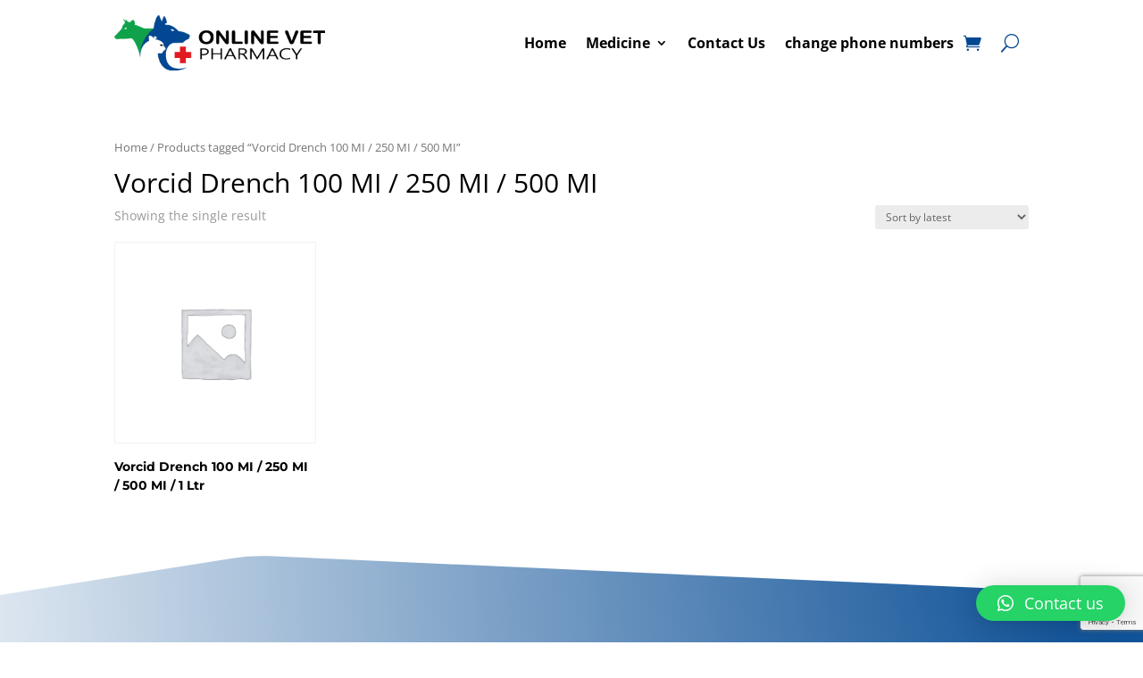

--- FILE ---
content_type: text/html; charset=utf-8
request_url: https://www.google.com/recaptcha/api2/anchor?ar=1&k=6Ldn_iwfAAAAAPl_gStA2c286mL-O4XsoogWj3A-&co=aHR0cHM6Ly9vbmxpbmV2ZXRwaGFybWFjeS5jb206NDQz&hl=en&v=PoyoqOPhxBO7pBk68S4YbpHZ&size=invisible&anchor-ms=20000&execute-ms=30000&cb=yitbqptefg3n
body_size: 48602
content:
<!DOCTYPE HTML><html dir="ltr" lang="en"><head><meta http-equiv="Content-Type" content="text/html; charset=UTF-8">
<meta http-equiv="X-UA-Compatible" content="IE=edge">
<title>reCAPTCHA</title>
<style type="text/css">
/* cyrillic-ext */
@font-face {
  font-family: 'Roboto';
  font-style: normal;
  font-weight: 400;
  font-stretch: 100%;
  src: url(//fonts.gstatic.com/s/roboto/v48/KFO7CnqEu92Fr1ME7kSn66aGLdTylUAMa3GUBHMdazTgWw.woff2) format('woff2');
  unicode-range: U+0460-052F, U+1C80-1C8A, U+20B4, U+2DE0-2DFF, U+A640-A69F, U+FE2E-FE2F;
}
/* cyrillic */
@font-face {
  font-family: 'Roboto';
  font-style: normal;
  font-weight: 400;
  font-stretch: 100%;
  src: url(//fonts.gstatic.com/s/roboto/v48/KFO7CnqEu92Fr1ME7kSn66aGLdTylUAMa3iUBHMdazTgWw.woff2) format('woff2');
  unicode-range: U+0301, U+0400-045F, U+0490-0491, U+04B0-04B1, U+2116;
}
/* greek-ext */
@font-face {
  font-family: 'Roboto';
  font-style: normal;
  font-weight: 400;
  font-stretch: 100%;
  src: url(//fonts.gstatic.com/s/roboto/v48/KFO7CnqEu92Fr1ME7kSn66aGLdTylUAMa3CUBHMdazTgWw.woff2) format('woff2');
  unicode-range: U+1F00-1FFF;
}
/* greek */
@font-face {
  font-family: 'Roboto';
  font-style: normal;
  font-weight: 400;
  font-stretch: 100%;
  src: url(//fonts.gstatic.com/s/roboto/v48/KFO7CnqEu92Fr1ME7kSn66aGLdTylUAMa3-UBHMdazTgWw.woff2) format('woff2');
  unicode-range: U+0370-0377, U+037A-037F, U+0384-038A, U+038C, U+038E-03A1, U+03A3-03FF;
}
/* math */
@font-face {
  font-family: 'Roboto';
  font-style: normal;
  font-weight: 400;
  font-stretch: 100%;
  src: url(//fonts.gstatic.com/s/roboto/v48/KFO7CnqEu92Fr1ME7kSn66aGLdTylUAMawCUBHMdazTgWw.woff2) format('woff2');
  unicode-range: U+0302-0303, U+0305, U+0307-0308, U+0310, U+0312, U+0315, U+031A, U+0326-0327, U+032C, U+032F-0330, U+0332-0333, U+0338, U+033A, U+0346, U+034D, U+0391-03A1, U+03A3-03A9, U+03B1-03C9, U+03D1, U+03D5-03D6, U+03F0-03F1, U+03F4-03F5, U+2016-2017, U+2034-2038, U+203C, U+2040, U+2043, U+2047, U+2050, U+2057, U+205F, U+2070-2071, U+2074-208E, U+2090-209C, U+20D0-20DC, U+20E1, U+20E5-20EF, U+2100-2112, U+2114-2115, U+2117-2121, U+2123-214F, U+2190, U+2192, U+2194-21AE, U+21B0-21E5, U+21F1-21F2, U+21F4-2211, U+2213-2214, U+2216-22FF, U+2308-230B, U+2310, U+2319, U+231C-2321, U+2336-237A, U+237C, U+2395, U+239B-23B7, U+23D0, U+23DC-23E1, U+2474-2475, U+25AF, U+25B3, U+25B7, U+25BD, U+25C1, U+25CA, U+25CC, U+25FB, U+266D-266F, U+27C0-27FF, U+2900-2AFF, U+2B0E-2B11, U+2B30-2B4C, U+2BFE, U+3030, U+FF5B, U+FF5D, U+1D400-1D7FF, U+1EE00-1EEFF;
}
/* symbols */
@font-face {
  font-family: 'Roboto';
  font-style: normal;
  font-weight: 400;
  font-stretch: 100%;
  src: url(//fonts.gstatic.com/s/roboto/v48/KFO7CnqEu92Fr1ME7kSn66aGLdTylUAMaxKUBHMdazTgWw.woff2) format('woff2');
  unicode-range: U+0001-000C, U+000E-001F, U+007F-009F, U+20DD-20E0, U+20E2-20E4, U+2150-218F, U+2190, U+2192, U+2194-2199, U+21AF, U+21E6-21F0, U+21F3, U+2218-2219, U+2299, U+22C4-22C6, U+2300-243F, U+2440-244A, U+2460-24FF, U+25A0-27BF, U+2800-28FF, U+2921-2922, U+2981, U+29BF, U+29EB, U+2B00-2BFF, U+4DC0-4DFF, U+FFF9-FFFB, U+10140-1018E, U+10190-1019C, U+101A0, U+101D0-101FD, U+102E0-102FB, U+10E60-10E7E, U+1D2C0-1D2D3, U+1D2E0-1D37F, U+1F000-1F0FF, U+1F100-1F1AD, U+1F1E6-1F1FF, U+1F30D-1F30F, U+1F315, U+1F31C, U+1F31E, U+1F320-1F32C, U+1F336, U+1F378, U+1F37D, U+1F382, U+1F393-1F39F, U+1F3A7-1F3A8, U+1F3AC-1F3AF, U+1F3C2, U+1F3C4-1F3C6, U+1F3CA-1F3CE, U+1F3D4-1F3E0, U+1F3ED, U+1F3F1-1F3F3, U+1F3F5-1F3F7, U+1F408, U+1F415, U+1F41F, U+1F426, U+1F43F, U+1F441-1F442, U+1F444, U+1F446-1F449, U+1F44C-1F44E, U+1F453, U+1F46A, U+1F47D, U+1F4A3, U+1F4B0, U+1F4B3, U+1F4B9, U+1F4BB, U+1F4BF, U+1F4C8-1F4CB, U+1F4D6, U+1F4DA, U+1F4DF, U+1F4E3-1F4E6, U+1F4EA-1F4ED, U+1F4F7, U+1F4F9-1F4FB, U+1F4FD-1F4FE, U+1F503, U+1F507-1F50B, U+1F50D, U+1F512-1F513, U+1F53E-1F54A, U+1F54F-1F5FA, U+1F610, U+1F650-1F67F, U+1F687, U+1F68D, U+1F691, U+1F694, U+1F698, U+1F6AD, U+1F6B2, U+1F6B9-1F6BA, U+1F6BC, U+1F6C6-1F6CF, U+1F6D3-1F6D7, U+1F6E0-1F6EA, U+1F6F0-1F6F3, U+1F6F7-1F6FC, U+1F700-1F7FF, U+1F800-1F80B, U+1F810-1F847, U+1F850-1F859, U+1F860-1F887, U+1F890-1F8AD, U+1F8B0-1F8BB, U+1F8C0-1F8C1, U+1F900-1F90B, U+1F93B, U+1F946, U+1F984, U+1F996, U+1F9E9, U+1FA00-1FA6F, U+1FA70-1FA7C, U+1FA80-1FA89, U+1FA8F-1FAC6, U+1FACE-1FADC, U+1FADF-1FAE9, U+1FAF0-1FAF8, U+1FB00-1FBFF;
}
/* vietnamese */
@font-face {
  font-family: 'Roboto';
  font-style: normal;
  font-weight: 400;
  font-stretch: 100%;
  src: url(//fonts.gstatic.com/s/roboto/v48/KFO7CnqEu92Fr1ME7kSn66aGLdTylUAMa3OUBHMdazTgWw.woff2) format('woff2');
  unicode-range: U+0102-0103, U+0110-0111, U+0128-0129, U+0168-0169, U+01A0-01A1, U+01AF-01B0, U+0300-0301, U+0303-0304, U+0308-0309, U+0323, U+0329, U+1EA0-1EF9, U+20AB;
}
/* latin-ext */
@font-face {
  font-family: 'Roboto';
  font-style: normal;
  font-weight: 400;
  font-stretch: 100%;
  src: url(//fonts.gstatic.com/s/roboto/v48/KFO7CnqEu92Fr1ME7kSn66aGLdTylUAMa3KUBHMdazTgWw.woff2) format('woff2');
  unicode-range: U+0100-02BA, U+02BD-02C5, U+02C7-02CC, U+02CE-02D7, U+02DD-02FF, U+0304, U+0308, U+0329, U+1D00-1DBF, U+1E00-1E9F, U+1EF2-1EFF, U+2020, U+20A0-20AB, U+20AD-20C0, U+2113, U+2C60-2C7F, U+A720-A7FF;
}
/* latin */
@font-face {
  font-family: 'Roboto';
  font-style: normal;
  font-weight: 400;
  font-stretch: 100%;
  src: url(//fonts.gstatic.com/s/roboto/v48/KFO7CnqEu92Fr1ME7kSn66aGLdTylUAMa3yUBHMdazQ.woff2) format('woff2');
  unicode-range: U+0000-00FF, U+0131, U+0152-0153, U+02BB-02BC, U+02C6, U+02DA, U+02DC, U+0304, U+0308, U+0329, U+2000-206F, U+20AC, U+2122, U+2191, U+2193, U+2212, U+2215, U+FEFF, U+FFFD;
}
/* cyrillic-ext */
@font-face {
  font-family: 'Roboto';
  font-style: normal;
  font-weight: 500;
  font-stretch: 100%;
  src: url(//fonts.gstatic.com/s/roboto/v48/KFO7CnqEu92Fr1ME7kSn66aGLdTylUAMa3GUBHMdazTgWw.woff2) format('woff2');
  unicode-range: U+0460-052F, U+1C80-1C8A, U+20B4, U+2DE0-2DFF, U+A640-A69F, U+FE2E-FE2F;
}
/* cyrillic */
@font-face {
  font-family: 'Roboto';
  font-style: normal;
  font-weight: 500;
  font-stretch: 100%;
  src: url(//fonts.gstatic.com/s/roboto/v48/KFO7CnqEu92Fr1ME7kSn66aGLdTylUAMa3iUBHMdazTgWw.woff2) format('woff2');
  unicode-range: U+0301, U+0400-045F, U+0490-0491, U+04B0-04B1, U+2116;
}
/* greek-ext */
@font-face {
  font-family: 'Roboto';
  font-style: normal;
  font-weight: 500;
  font-stretch: 100%;
  src: url(//fonts.gstatic.com/s/roboto/v48/KFO7CnqEu92Fr1ME7kSn66aGLdTylUAMa3CUBHMdazTgWw.woff2) format('woff2');
  unicode-range: U+1F00-1FFF;
}
/* greek */
@font-face {
  font-family: 'Roboto';
  font-style: normal;
  font-weight: 500;
  font-stretch: 100%;
  src: url(//fonts.gstatic.com/s/roboto/v48/KFO7CnqEu92Fr1ME7kSn66aGLdTylUAMa3-UBHMdazTgWw.woff2) format('woff2');
  unicode-range: U+0370-0377, U+037A-037F, U+0384-038A, U+038C, U+038E-03A1, U+03A3-03FF;
}
/* math */
@font-face {
  font-family: 'Roboto';
  font-style: normal;
  font-weight: 500;
  font-stretch: 100%;
  src: url(//fonts.gstatic.com/s/roboto/v48/KFO7CnqEu92Fr1ME7kSn66aGLdTylUAMawCUBHMdazTgWw.woff2) format('woff2');
  unicode-range: U+0302-0303, U+0305, U+0307-0308, U+0310, U+0312, U+0315, U+031A, U+0326-0327, U+032C, U+032F-0330, U+0332-0333, U+0338, U+033A, U+0346, U+034D, U+0391-03A1, U+03A3-03A9, U+03B1-03C9, U+03D1, U+03D5-03D6, U+03F0-03F1, U+03F4-03F5, U+2016-2017, U+2034-2038, U+203C, U+2040, U+2043, U+2047, U+2050, U+2057, U+205F, U+2070-2071, U+2074-208E, U+2090-209C, U+20D0-20DC, U+20E1, U+20E5-20EF, U+2100-2112, U+2114-2115, U+2117-2121, U+2123-214F, U+2190, U+2192, U+2194-21AE, U+21B0-21E5, U+21F1-21F2, U+21F4-2211, U+2213-2214, U+2216-22FF, U+2308-230B, U+2310, U+2319, U+231C-2321, U+2336-237A, U+237C, U+2395, U+239B-23B7, U+23D0, U+23DC-23E1, U+2474-2475, U+25AF, U+25B3, U+25B7, U+25BD, U+25C1, U+25CA, U+25CC, U+25FB, U+266D-266F, U+27C0-27FF, U+2900-2AFF, U+2B0E-2B11, U+2B30-2B4C, U+2BFE, U+3030, U+FF5B, U+FF5D, U+1D400-1D7FF, U+1EE00-1EEFF;
}
/* symbols */
@font-face {
  font-family: 'Roboto';
  font-style: normal;
  font-weight: 500;
  font-stretch: 100%;
  src: url(//fonts.gstatic.com/s/roboto/v48/KFO7CnqEu92Fr1ME7kSn66aGLdTylUAMaxKUBHMdazTgWw.woff2) format('woff2');
  unicode-range: U+0001-000C, U+000E-001F, U+007F-009F, U+20DD-20E0, U+20E2-20E4, U+2150-218F, U+2190, U+2192, U+2194-2199, U+21AF, U+21E6-21F0, U+21F3, U+2218-2219, U+2299, U+22C4-22C6, U+2300-243F, U+2440-244A, U+2460-24FF, U+25A0-27BF, U+2800-28FF, U+2921-2922, U+2981, U+29BF, U+29EB, U+2B00-2BFF, U+4DC0-4DFF, U+FFF9-FFFB, U+10140-1018E, U+10190-1019C, U+101A0, U+101D0-101FD, U+102E0-102FB, U+10E60-10E7E, U+1D2C0-1D2D3, U+1D2E0-1D37F, U+1F000-1F0FF, U+1F100-1F1AD, U+1F1E6-1F1FF, U+1F30D-1F30F, U+1F315, U+1F31C, U+1F31E, U+1F320-1F32C, U+1F336, U+1F378, U+1F37D, U+1F382, U+1F393-1F39F, U+1F3A7-1F3A8, U+1F3AC-1F3AF, U+1F3C2, U+1F3C4-1F3C6, U+1F3CA-1F3CE, U+1F3D4-1F3E0, U+1F3ED, U+1F3F1-1F3F3, U+1F3F5-1F3F7, U+1F408, U+1F415, U+1F41F, U+1F426, U+1F43F, U+1F441-1F442, U+1F444, U+1F446-1F449, U+1F44C-1F44E, U+1F453, U+1F46A, U+1F47D, U+1F4A3, U+1F4B0, U+1F4B3, U+1F4B9, U+1F4BB, U+1F4BF, U+1F4C8-1F4CB, U+1F4D6, U+1F4DA, U+1F4DF, U+1F4E3-1F4E6, U+1F4EA-1F4ED, U+1F4F7, U+1F4F9-1F4FB, U+1F4FD-1F4FE, U+1F503, U+1F507-1F50B, U+1F50D, U+1F512-1F513, U+1F53E-1F54A, U+1F54F-1F5FA, U+1F610, U+1F650-1F67F, U+1F687, U+1F68D, U+1F691, U+1F694, U+1F698, U+1F6AD, U+1F6B2, U+1F6B9-1F6BA, U+1F6BC, U+1F6C6-1F6CF, U+1F6D3-1F6D7, U+1F6E0-1F6EA, U+1F6F0-1F6F3, U+1F6F7-1F6FC, U+1F700-1F7FF, U+1F800-1F80B, U+1F810-1F847, U+1F850-1F859, U+1F860-1F887, U+1F890-1F8AD, U+1F8B0-1F8BB, U+1F8C0-1F8C1, U+1F900-1F90B, U+1F93B, U+1F946, U+1F984, U+1F996, U+1F9E9, U+1FA00-1FA6F, U+1FA70-1FA7C, U+1FA80-1FA89, U+1FA8F-1FAC6, U+1FACE-1FADC, U+1FADF-1FAE9, U+1FAF0-1FAF8, U+1FB00-1FBFF;
}
/* vietnamese */
@font-face {
  font-family: 'Roboto';
  font-style: normal;
  font-weight: 500;
  font-stretch: 100%;
  src: url(//fonts.gstatic.com/s/roboto/v48/KFO7CnqEu92Fr1ME7kSn66aGLdTylUAMa3OUBHMdazTgWw.woff2) format('woff2');
  unicode-range: U+0102-0103, U+0110-0111, U+0128-0129, U+0168-0169, U+01A0-01A1, U+01AF-01B0, U+0300-0301, U+0303-0304, U+0308-0309, U+0323, U+0329, U+1EA0-1EF9, U+20AB;
}
/* latin-ext */
@font-face {
  font-family: 'Roboto';
  font-style: normal;
  font-weight: 500;
  font-stretch: 100%;
  src: url(//fonts.gstatic.com/s/roboto/v48/KFO7CnqEu92Fr1ME7kSn66aGLdTylUAMa3KUBHMdazTgWw.woff2) format('woff2');
  unicode-range: U+0100-02BA, U+02BD-02C5, U+02C7-02CC, U+02CE-02D7, U+02DD-02FF, U+0304, U+0308, U+0329, U+1D00-1DBF, U+1E00-1E9F, U+1EF2-1EFF, U+2020, U+20A0-20AB, U+20AD-20C0, U+2113, U+2C60-2C7F, U+A720-A7FF;
}
/* latin */
@font-face {
  font-family: 'Roboto';
  font-style: normal;
  font-weight: 500;
  font-stretch: 100%;
  src: url(//fonts.gstatic.com/s/roboto/v48/KFO7CnqEu92Fr1ME7kSn66aGLdTylUAMa3yUBHMdazQ.woff2) format('woff2');
  unicode-range: U+0000-00FF, U+0131, U+0152-0153, U+02BB-02BC, U+02C6, U+02DA, U+02DC, U+0304, U+0308, U+0329, U+2000-206F, U+20AC, U+2122, U+2191, U+2193, U+2212, U+2215, U+FEFF, U+FFFD;
}
/* cyrillic-ext */
@font-face {
  font-family: 'Roboto';
  font-style: normal;
  font-weight: 900;
  font-stretch: 100%;
  src: url(//fonts.gstatic.com/s/roboto/v48/KFO7CnqEu92Fr1ME7kSn66aGLdTylUAMa3GUBHMdazTgWw.woff2) format('woff2');
  unicode-range: U+0460-052F, U+1C80-1C8A, U+20B4, U+2DE0-2DFF, U+A640-A69F, U+FE2E-FE2F;
}
/* cyrillic */
@font-face {
  font-family: 'Roboto';
  font-style: normal;
  font-weight: 900;
  font-stretch: 100%;
  src: url(//fonts.gstatic.com/s/roboto/v48/KFO7CnqEu92Fr1ME7kSn66aGLdTylUAMa3iUBHMdazTgWw.woff2) format('woff2');
  unicode-range: U+0301, U+0400-045F, U+0490-0491, U+04B0-04B1, U+2116;
}
/* greek-ext */
@font-face {
  font-family: 'Roboto';
  font-style: normal;
  font-weight: 900;
  font-stretch: 100%;
  src: url(//fonts.gstatic.com/s/roboto/v48/KFO7CnqEu92Fr1ME7kSn66aGLdTylUAMa3CUBHMdazTgWw.woff2) format('woff2');
  unicode-range: U+1F00-1FFF;
}
/* greek */
@font-face {
  font-family: 'Roboto';
  font-style: normal;
  font-weight: 900;
  font-stretch: 100%;
  src: url(//fonts.gstatic.com/s/roboto/v48/KFO7CnqEu92Fr1ME7kSn66aGLdTylUAMa3-UBHMdazTgWw.woff2) format('woff2');
  unicode-range: U+0370-0377, U+037A-037F, U+0384-038A, U+038C, U+038E-03A1, U+03A3-03FF;
}
/* math */
@font-face {
  font-family: 'Roboto';
  font-style: normal;
  font-weight: 900;
  font-stretch: 100%;
  src: url(//fonts.gstatic.com/s/roboto/v48/KFO7CnqEu92Fr1ME7kSn66aGLdTylUAMawCUBHMdazTgWw.woff2) format('woff2');
  unicode-range: U+0302-0303, U+0305, U+0307-0308, U+0310, U+0312, U+0315, U+031A, U+0326-0327, U+032C, U+032F-0330, U+0332-0333, U+0338, U+033A, U+0346, U+034D, U+0391-03A1, U+03A3-03A9, U+03B1-03C9, U+03D1, U+03D5-03D6, U+03F0-03F1, U+03F4-03F5, U+2016-2017, U+2034-2038, U+203C, U+2040, U+2043, U+2047, U+2050, U+2057, U+205F, U+2070-2071, U+2074-208E, U+2090-209C, U+20D0-20DC, U+20E1, U+20E5-20EF, U+2100-2112, U+2114-2115, U+2117-2121, U+2123-214F, U+2190, U+2192, U+2194-21AE, U+21B0-21E5, U+21F1-21F2, U+21F4-2211, U+2213-2214, U+2216-22FF, U+2308-230B, U+2310, U+2319, U+231C-2321, U+2336-237A, U+237C, U+2395, U+239B-23B7, U+23D0, U+23DC-23E1, U+2474-2475, U+25AF, U+25B3, U+25B7, U+25BD, U+25C1, U+25CA, U+25CC, U+25FB, U+266D-266F, U+27C0-27FF, U+2900-2AFF, U+2B0E-2B11, U+2B30-2B4C, U+2BFE, U+3030, U+FF5B, U+FF5D, U+1D400-1D7FF, U+1EE00-1EEFF;
}
/* symbols */
@font-face {
  font-family: 'Roboto';
  font-style: normal;
  font-weight: 900;
  font-stretch: 100%;
  src: url(//fonts.gstatic.com/s/roboto/v48/KFO7CnqEu92Fr1ME7kSn66aGLdTylUAMaxKUBHMdazTgWw.woff2) format('woff2');
  unicode-range: U+0001-000C, U+000E-001F, U+007F-009F, U+20DD-20E0, U+20E2-20E4, U+2150-218F, U+2190, U+2192, U+2194-2199, U+21AF, U+21E6-21F0, U+21F3, U+2218-2219, U+2299, U+22C4-22C6, U+2300-243F, U+2440-244A, U+2460-24FF, U+25A0-27BF, U+2800-28FF, U+2921-2922, U+2981, U+29BF, U+29EB, U+2B00-2BFF, U+4DC0-4DFF, U+FFF9-FFFB, U+10140-1018E, U+10190-1019C, U+101A0, U+101D0-101FD, U+102E0-102FB, U+10E60-10E7E, U+1D2C0-1D2D3, U+1D2E0-1D37F, U+1F000-1F0FF, U+1F100-1F1AD, U+1F1E6-1F1FF, U+1F30D-1F30F, U+1F315, U+1F31C, U+1F31E, U+1F320-1F32C, U+1F336, U+1F378, U+1F37D, U+1F382, U+1F393-1F39F, U+1F3A7-1F3A8, U+1F3AC-1F3AF, U+1F3C2, U+1F3C4-1F3C6, U+1F3CA-1F3CE, U+1F3D4-1F3E0, U+1F3ED, U+1F3F1-1F3F3, U+1F3F5-1F3F7, U+1F408, U+1F415, U+1F41F, U+1F426, U+1F43F, U+1F441-1F442, U+1F444, U+1F446-1F449, U+1F44C-1F44E, U+1F453, U+1F46A, U+1F47D, U+1F4A3, U+1F4B0, U+1F4B3, U+1F4B9, U+1F4BB, U+1F4BF, U+1F4C8-1F4CB, U+1F4D6, U+1F4DA, U+1F4DF, U+1F4E3-1F4E6, U+1F4EA-1F4ED, U+1F4F7, U+1F4F9-1F4FB, U+1F4FD-1F4FE, U+1F503, U+1F507-1F50B, U+1F50D, U+1F512-1F513, U+1F53E-1F54A, U+1F54F-1F5FA, U+1F610, U+1F650-1F67F, U+1F687, U+1F68D, U+1F691, U+1F694, U+1F698, U+1F6AD, U+1F6B2, U+1F6B9-1F6BA, U+1F6BC, U+1F6C6-1F6CF, U+1F6D3-1F6D7, U+1F6E0-1F6EA, U+1F6F0-1F6F3, U+1F6F7-1F6FC, U+1F700-1F7FF, U+1F800-1F80B, U+1F810-1F847, U+1F850-1F859, U+1F860-1F887, U+1F890-1F8AD, U+1F8B0-1F8BB, U+1F8C0-1F8C1, U+1F900-1F90B, U+1F93B, U+1F946, U+1F984, U+1F996, U+1F9E9, U+1FA00-1FA6F, U+1FA70-1FA7C, U+1FA80-1FA89, U+1FA8F-1FAC6, U+1FACE-1FADC, U+1FADF-1FAE9, U+1FAF0-1FAF8, U+1FB00-1FBFF;
}
/* vietnamese */
@font-face {
  font-family: 'Roboto';
  font-style: normal;
  font-weight: 900;
  font-stretch: 100%;
  src: url(//fonts.gstatic.com/s/roboto/v48/KFO7CnqEu92Fr1ME7kSn66aGLdTylUAMa3OUBHMdazTgWw.woff2) format('woff2');
  unicode-range: U+0102-0103, U+0110-0111, U+0128-0129, U+0168-0169, U+01A0-01A1, U+01AF-01B0, U+0300-0301, U+0303-0304, U+0308-0309, U+0323, U+0329, U+1EA0-1EF9, U+20AB;
}
/* latin-ext */
@font-face {
  font-family: 'Roboto';
  font-style: normal;
  font-weight: 900;
  font-stretch: 100%;
  src: url(//fonts.gstatic.com/s/roboto/v48/KFO7CnqEu92Fr1ME7kSn66aGLdTylUAMa3KUBHMdazTgWw.woff2) format('woff2');
  unicode-range: U+0100-02BA, U+02BD-02C5, U+02C7-02CC, U+02CE-02D7, U+02DD-02FF, U+0304, U+0308, U+0329, U+1D00-1DBF, U+1E00-1E9F, U+1EF2-1EFF, U+2020, U+20A0-20AB, U+20AD-20C0, U+2113, U+2C60-2C7F, U+A720-A7FF;
}
/* latin */
@font-face {
  font-family: 'Roboto';
  font-style: normal;
  font-weight: 900;
  font-stretch: 100%;
  src: url(//fonts.gstatic.com/s/roboto/v48/KFO7CnqEu92Fr1ME7kSn66aGLdTylUAMa3yUBHMdazQ.woff2) format('woff2');
  unicode-range: U+0000-00FF, U+0131, U+0152-0153, U+02BB-02BC, U+02C6, U+02DA, U+02DC, U+0304, U+0308, U+0329, U+2000-206F, U+20AC, U+2122, U+2191, U+2193, U+2212, U+2215, U+FEFF, U+FFFD;
}

</style>
<link rel="stylesheet" type="text/css" href="https://www.gstatic.com/recaptcha/releases/PoyoqOPhxBO7pBk68S4YbpHZ/styles__ltr.css">
<script nonce="HAMngXaA9uhxYVk-_WOFnw" type="text/javascript">window['__recaptcha_api'] = 'https://www.google.com/recaptcha/api2/';</script>
<script type="text/javascript" src="https://www.gstatic.com/recaptcha/releases/PoyoqOPhxBO7pBk68S4YbpHZ/recaptcha__en.js" nonce="HAMngXaA9uhxYVk-_WOFnw">
      
    </script></head>
<body><div id="rc-anchor-alert" class="rc-anchor-alert"></div>
<input type="hidden" id="recaptcha-token" value="[base64]">
<script type="text/javascript" nonce="HAMngXaA9uhxYVk-_WOFnw">
      recaptcha.anchor.Main.init("[\x22ainput\x22,[\x22bgdata\x22,\x22\x22,\[base64]/[base64]/[base64]/ZyhXLGgpOnEoW04sMjEsbF0sVywwKSxoKSxmYWxzZSxmYWxzZSl9Y2F0Y2goayl7RygzNTgsVyk/[base64]/[base64]/[base64]/[base64]/[base64]/[base64]/[base64]/bmV3IEJbT10oRFswXSk6dz09Mj9uZXcgQltPXShEWzBdLERbMV0pOnc9PTM/bmV3IEJbT10oRFswXSxEWzFdLERbMl0pOnc9PTQ/[base64]/[base64]/[base64]/[base64]/[base64]\\u003d\x22,\[base64]\\u003d\x22,\[base64]/Drx8QLR3Cl8KewpRlOsKLRkPDpcKzElh6wpdPw5jDgGjCsklABQTCl8KuDcKEwoUIZzBgFTgaf8Kkw5lFJsOVOMKHWzJIw4rDi8KLwqcGBGrCjxHCv8KlOQVhTsKJPQXCj0LCo3l4bwUpw77CmMK3wonCk1/DkMO1woIjM8Khw63Ct3zChMKfVsKXw58WKcK3wq/[base64]/DggbCvFzDmjM7J8KiwroHwpAPw4NhbsOdV8OtwqvDkcO/[base64]/DuxbDhMOSwr3Dg8O5w7LDrTfDlw80w5HCkRbDt289w6TCtMK+Z8KZw7nDh8O2w48awotsw5/[base64]/[base64]/w63DucKTwrZCwpwHABgCJsKsw5Ftwo5JZ2fDtcKpKSUOw7dHKRbCvsOJw75gU8Kkw6rDt0U3wrdcwrfCtnHDm0lYw6jDuzAJBmlBIHpAWcKywoYnwqoKd8Oqwoc9wodjUiXDmMKDw5tfw6U+O8ODw7XDqAoRwpXDk1XDuw5SF0Yzw4UgY8K/UsOmw5AYwqEeH8KJw4TCmn3CrBjCgcOMw63CrsOMYQLDqALCiipiwrYbw40SAjwTwpjDk8KdClpeR8ONwrVcN3sIwrR3MhXDqAdvdsO1wrEDwoNQHMOkU8KdchJ3w5fCrjcTPT8NasOKw7kxWsK5w63ClXINwprCisOfw71tw4Vrw4DClcK4wrXCuMO/[base64]/[base64]/w41sw73DsDvDp8Kkw4PCo8OIw4TCkBsdY8KkSsK8w59PacKgwrjDlcOPZMOjYcK1wp/CrncPw7BUw5LDucKPBMO+Pl/CrcOjwpd3w5fDksOWw4/[base64]/DjXxQcmnCgcKvw5I8wqQRIsOrT8Kpw6XCk8K/[base64]/DqyrCrCPCosKpahjCs0jDvV/Chj7Dr0rCpsKiwqEDWcK+eXXCkVJ0HzHCnMOfw5c+wqtwU8Kpwq0lwpfCucO/wpFywpjDjcOfw57DqWLCgB0swpHDoBXCnzkwWlxiUHFfwr5nB8OYwr90w4RLwrvDqU3Di1VLDgdjw47CqsO/fxg6wqLDhMKvw47Ch8OBOS7Cm8KGV0HCgijDnWDDmMOLw5nCkxVUwp4zAxN7FcK7A2vDkGA4BUnDkcKRwojDiMKnfCPDi8O9w6EDHMKxw4TDlsOPw6HDtsKXd8O/wpZOw7UYwrrClsO2wp/DpsKPw7DDusKAwojDgHxgCkPCucOVRsKeO0ltwqxnwr/CmsOLw6fDiTbDgcKCwoLDnQ1TKE1RK2zCuwnDpsO1w4BEwqgREcK1wqHChMOBw5kEw59Dw4w0wqd6wq5MU8O9QsKPCsOQXcKww7IZOcO4WMO0wqPDrybDj8ORVkvCvMKzw6hmwoFFXEpcYB/DiHpFw53Cp8ONc1IBwofDmg/DlywPXMKEXk1bSCE2GcKBV2J6NsO3BMO9fBvDo8OUaGPDj8KiwpRQXljCvMK6wq7DrkHDsmjDuF14w4LCiMKnB8OvX8O4X0DDm8OQbsKUwp7CnA/ClxxqwqPClMKWw5/Dhl3DmyXChcOGSsKzBVdnNMKTw4DDhMKQwoZpwpjDosO+W8O+w7ppwqQ2XzrDrcKNw7U9XQdswoEYGR/CqSzChiDClAtyw5QWdsKNwobDvhhiw75oD1LDhAjCssO4FW9Hw54CEMKkwq4WW8K5w6AQH0/CkVfDvlpXwq/DsMKqw4cnw5xVBwbDs8ORw73DuwxywqTCjiPCm8OAJGMYw7NDNcO2w4NYJsOvNMKLdsKjwovCucKfw7cgNsKLwrEDOBjCmQxcOFPDkQZWecKjOcO1Mj84wot7wqnDlcKCTsOdw6/Dg8O6BsOubMOpfcKWwrnDsirDpEUaeiJ/wo3Cs8KLdsKDw6zCq8O0MExPFlZxa8KbflbDoMKtM17DhTcwRsKhwqfDoMOAw6BNYMO8DsKewqgpw7wiRhrCj8OAw6vCqMK9WhsFwqsIw53CmMKbd8K/[base64]/[base64]/wp7CiMOYw4pxwrjDvVfCoQ0/w7PCogF/wrcUVQd3M07CgcKfwozCjcOrwrhsLyPCmHxJwpBuCMK4VMK6wojDjTcta37CvznDsXpTw6Ruw5PDqiklVzp4aMK5w5RnwpNhw6ggw6TDpA/CowjCn8K1wqHDtDIcacKLwqHDlhYgX8Oqw4PDrsKkw5TDr2bDpntaS8OuFMKnJsOUw73DusKqNC1rwpHCp8OnX0YjKMKeJSDCsGULwp1HXk1jLMOVa13DoWjCvcONJMO/[base64]/[base64]/w5JXPTzCtzY5w5omEAzDrMKXwqDDhMODwpTDkR4ew7/Cp8OkW8OXw5law4IJG8KFw6twPMKPwqLDqUnCoMKJw4zChChpYsKZwpkTDyrDksKDPEDDr8O7JXZXWg/[base64]/DtnZswqvDvsKQwq8JJ8K9ZFjCisKtVG/CqHFHWsOgP8KWwo3Dn8OBPsKmLcKbNyIpwo/[base64]/w7TDmFfDosKYO3wVwoN5w4kHTsOVwq1dUmfCqDBFw5o/b8ORfVHCnTPCrTnCkwVHDMK2PsKeccOuesKHQMO3w7YgFl9dPQDChcOxQzTDuMOCw5LDgBfDk8O0w5kjTCnDhn/[base64]/Cj8ONTDjCqFvCkMKmw54wwqrCnsKPNhULLioVwq7DvFUdMgzDmgZZwp3DocOjwqk/[base64]/DigfCvgbCgjMCw4PDuEh9Vh01ScKrSDQSdz3DjcKVQVpTRsKbGMO4woAdw6hJZcK4ZWhqw7fCs8KoFB/[base64]/DjXPDlsKzBMKbH8O0bMKHwqrCjizDmQzDosK0w4saw54+PsOgwr7CijLCn2rDuWjCvRPDkSnCn0LDgQQvGHPDuSBBSTpfF8KFPirDh8O5wqPDpMKCwrJhw7YUw6rDjWHCiDp1QMOZGj1vfw3Co8KgDTPDuMKKw6/DmDZxGXfCqMK9wpZKesKlwp8AwrkiAcOdZwkVM8ONw640ZERhw6MiVcKwwo51wqMmUcOMcknDnMOpwr1Cw6jCtsO8IMKKwoZwRMKPTwPDmX3CuEfCmARCw4YBQCdLJDvDpj44PMOYwp9Gw6nCuMOSwq/[base64]/YSkZDMK+WMKbDcK3QcKFflhdwqFawoLDt8KeHcOIIcOBwplBQ8ODwoUHwp7DiMODwrBNw4JNwqbDmAIeTTbDlcO+KcKtwqfDkMKOKsKkVsO1LQLDhcKow6rCkjUmwo3DjcKNJsKZw488WMKpw7TCkCwHJWUOw7M1Y13Chkxcw4/DlMO9woUswoTDj8OrwpTCtsKvDVfCiHXCuh/DmMKCw5Bec8OeesO5wqpBEyvCh3XCq3M4wqB3MhTCu8KIw63Dmx5wBg5lwohdwqN0wqlcITnDkkXDpB1Lwod/w58Nw6ZTw7bDil7DssKswrfDvcKIehAxw4nDgCzDusKTwqHCm2jCoQ8CYWhow5PDjxbDlkAMccOCYcOHwrYWPMO0wpHCk8KFP8OADXl+KhsBS8KKTMKhwqFjaHvCmMOcwpgGJwo/w4YjcQ/DlGzDknoaw4jDncKWASvCizh1XcO2O8O0w5zDixAPw4BHwp/CrBt7FcO9woHCncOOwp7DhsKiwpddPMK/[base64]/CgMKYwqAvUMKpIgp/wqPClcKtwo/ChRrDi2xRw7/DmloYw7obw5LCnsOiazLCn8OEw5pTwprCh3AxXBHCpEzDksKyw7nCj8K8D8Kow5R9FMOew4bCjsOvADPDp1bClUJwwonCmSrChMKjCBV/JV3CqcO0WcKgWj/[base64]/Dn8KvwpjCiAfCkw1LRsKuw5U/[base64]/wr0HX3TDhgTCu8O3VcOePEE7wrrDvsKkw41jdsOPwr4fL8Ozw7AQBMKIw50cdcKEaygqwqBKw5nDg8K1woLCncOqBsOywq/CuHtew5bCsnLCh8K0esKMLsOawok6CMK5HMKFw7MzSsOlw7/DrMK8G0Qhw5RILMOLwpBtwpd4wqzDvTXCs1LCqcK2wpHCmcKLwr7CpD/CpMK9wqrClMOTasKnUXgYeVQyHAXDk0YnwrjCqjjCo8KUYyUvK8KWclPCpjzCqXTCt8O+LsKrLAHDksKsOCXCusOXecO0MGfDtHrDtD3Csxtuc8OkwrJqw5bDhcKvwoHDmA/CjhZoChkJN3EFYMKjBzxsw4zDtMKlPCEVJMOlDCUCwoXCs8OHwrdFw7fDpzjDmDrCgMONNjzDlxAJOWt1BVYtwpsow4HCs2DChcK3wrDCqn8lwrjDpGMRw7HCjg0NJ0bCmETDscK/w5kkw47CrMONwqHDusKzw4MgQm4xAsKJHVQUw4rCgMOmb8OQA8OKPcOow6vCi258AcOsLsKrwps9w4jCgDjDh1LCp8K4w43CpzZVYcKNCl1/IAfCj8O+wrcTw7LCj8KuJQrDsQcCCcOVw5Zcw7gfwpVnwpHDkcKDaBHDgsKNwrPClmPCnMKkA8OCwrFrw7LDonvDq8OJEMKdGUwcCcOBwoHChxMTccKGfcKWwpRiZcKpPQphbcKsKMO3w5/CgxxCNBkrw7bDmMOjUl3CscK5w4DDtBrCpmnDgRfCvRE0woDDq8Kiw5jDsQkxCnFhwoF3Z8KowrMMwq/DmRHDjxHDk1tIVWDClsKzw43Cu8ONCS3Dll7Cu2TDgQDCvMKzZsKAGcO3wpRqA8KFw4JUIsKywo4fNsOnw5BAWHE/UGbCrcOzPQfClwHDi2bDgx/[base64]/KUPDhxMiVsKWVBxEw7bCkcOILcK6Z2Niw5lZJFTCpcOiTALDtTRtw7bChMKgw7Bgw7/[base64]/[base64]/[base64]/[base64]/MiEVwprCqQtTdxd6w5nCjFU0E23CkXjCpGvCjcOOwoLDp07DqVbDvsKUeVd9wp3DmcKbwonDkMO7UsKFwokZEDjDlRkJwpvDh30FecK2FMKUeAPCpcO/BMOhcMKBwoZew7TCrELCsMKrfMKiRcOLwoAqIsOEw4pBwoTDp8O5bksIfcK7w7FJAsK4MkzCvMOkwrpxZsOYwoPCoCXCtRsSwp4twrVXK8KcNsKoGBbDo3JJW8KFw4rDusKxw63Cr8KEw7zDjG/CrzvChsKSw63DgsKJw7nCnnXDkMOfK8ObNFvDlMO0wrTCqMOGw7LCssOXwrMKTcKjwrllSzUpwqskw7wACcKEwoDDtlzDscKNw4jCjsOMIVFTwr5Hwr/Ct8Klw7kcEsKWMXXDg8Oew63CgcOvwo3CpSPDsELCmMO0w4rDjMOhwqoFwo1iIcOMw50pwrdWScO3wpIPdsK4w65rTMK+woROw6dWw4/CvkDDnk7CoC/CmcOfKMKXw5tuw6/[base64]/DssKnwoI7GwZzw4sResOJWcK7PElQHSLCmGDCpMKECcOjL8O1RXLCj8OrUsOdb0bCqAvChcOJEMOTwqLDnj4LRgAHwpLDiMKUw4PDpsOTwoXCnMK4YyNVw6XDuV3DisOhwqsMQHzCpsOCfy1jwq/DssKSw64fw5LDtBsQw5U9wolrWF3DizYdw7PDmsKvEsKlw45JOQN1D0HDscKAM1TCrcOyFWBdwr3Cj2Bjw6PDv8OlCcO4w6TCrcOScmk7K8Orw6E6X8OXSAEMYMOEw47CjsOAwrfCo8KNG8Knwrd5MsKHwpfCsjTDpcOrYGjDjQ8cwqBmwqbCvMO8woF/[base64]/wqI0wqQpwqHDkcKZwpduKcKpfsKCwqHDpn7CsW7DlWJeQiU/RnHCmsKKQ8OcL3oTDUDDjDReADovw6g4flzDtgE4GyvDrAJOwplNwqR/GsOIesOxwpLDrcOsdMKgw6MnJzMTfcOPwo/DscOuwoQZw64lw5zDgsKCacOdw4spZcKmwo4Bw5LDoMOywohbDsK0B8O4PcOEw7BCw5N4w6wGw4jCkSdIw5nDusOSwqtTCMKTNDnCosKTSRLCrVrDiMO4wo3DrCUkwrXCtMOzd8OdVsOxwrc1aV17w5LDnMO2wqs2alDDqcOXwpDCmDgAw7/DssOYUVPDtsOCJDXCqsKIajnCrAgkwrjCrhTDlGpSw5FUaMK9dn54wp/CncKqw47DrcKkw5rDpXxsB8KMw4rClcOHNFUlw6nDqWFLw4DDmUxXw5rDncOBVl/Dg2zCr8KEIFh3w7HCssOvw7AcwpnCh8OMwqJbw5zCq8KzA3lYaSVwJsK6w5jDrCEcw54TWXrDvMOyIMOfO8O7ZytCwrXDty1wwpzCjjnDrcOHw78ZQMOkwq5XWcK7c8K3w6oQwoTDosKsXQvCrsKrw6jDi8O+wqzCpsOAfREfw5YOfVnDkMKGwpvCiMOswpXChMOXwq/CuXbDg2BpwoLDu8KuOzVDIyLDlWNpwqLDhsORwqfDiizDpsKQw4lsw4vCk8Kqw59Qc8O9wobCuiTCgR3DoGFQUD7CqGs3USk9wrxlasODVDglZQrDjMOKw5JAw6RGw7TDoQXDrkDDh8K5w77CncKBwooPIMKtUcO/CXR4OsKUw4zCmRlKGXrDksKCWXHCj8Kjwpw0wpzChiPCiTLCkgDClnHCucO5T8O4fcO5CMOsIsKLD1Edw50NwoFSfMOuPcO8LQ4BwpbChcKywqDDmBVKw6sjw6rCusKrwpoKFsO/w4/CgW7CtkHDn8Kow6B+QsKTwoQww7bDiMKBwpzCpATCtzsGMMKDwoFYTcKgOcKRVzlOf3Nzw6LDgMKGb1cce8Ogw7sPw7UYw60VJDxlYTYoIcKhbMKNwp7Dj8Kbwo3CnzrDv8O/McO+BsO7McKTw5PDi8K8w4LCuTfCnCAgZVNFfGrDsMO+acO8KsKzBMK/wrA/LmlXVXbDmzzCi1ROwqDDqGRGWMKUwrHCjcKCwrh2w71Dw5vDqMKtwpbCsMOhEsKZw7fDvsOMwowoSC7CsMKFwq7CuMOMJzvDh8O/woDCg8KXHTLCvhccwohBNMKxwrjDmTlGw6UgeMOTcWd4TXl+wqjDlUMrPsOKacKaBGU+T2J6OsOaw53CgcK/ccOUBhJ0HVHCnT5SUA3Co8OZwqXDuEfDkFHCqMOWwpzChQzDnU3Dv8OPSMKyBMKhw5vDtMOkM8ONfMOOwoXDgCvCu2TDgl82w6rDjsOdFSwGwp/Dnk8uwrwSw4oxwq9UXisSwrIKw4JwZSRJVErDgmrCmMOLWz9nwoMtRC/CmlglfMKPG8Oww67DuQLDo8KBwpLCjsKgXsOYXSjDgCZBw7XDjmHDm8OUw401woHDucKxHhjDsBgewpzDrjxIfxTCqMOOwpsaw5/DuDFEBMK7w7hrw7HDsMKaw7/[base64]/DjsOUwpXCgcK5w54owpDCocO9w5nDjznDjsKbw7PCgxbDncKtw6PDn8OxGwPDicK6CMOKwqIZasKTAMOrPMKPNUYkwr8TVcOqDETDh2jDp1/[base64]/GkhGK8K9wqbDksKdIMOUHcKsw4ADN8OOw73DpcKmEzl8w4nCq39CcB1Ow4TCn8OXMMOqdBbDlnRowp9UO0zCvcOPw7BJfmAdKsOowogxfcKTIsKqwrREw7h3QxfCjlJYwqjCjcKVL2I9w5JhwrUXTsKfw5XCrFvDscOGZ8OUwozCghlUDkLDvsO7wrrCv0/[base64]/[base64]/w482w5bDjsOJXMKAacO8wpLCrMKAwo/Comd7w4DCjsOMah0JLcKjCCfDuRHCrQjChsKCfMKaw7XDpsOEcXvCp8Khw7cFDsKkw43DkEPCr8KkLEXDrGjCiCTDlW7DkcKfw6lRw7TCqhHCmEZEwoUAw5pPCsKHecOjw7tJwqZswp/Cv1fDlUUTw6HDpQHCnFTDjhstwp/Dl8KWw41fWAvDp03CksOiw7FgwojDmcKIw5PCkVbCqsKXwr7Cs8Ohw5ouJCbCtm/DoAgrKmLDhx8Uw48GwpbCjFrCoRnCgMK0wrfDuwEOwr/[base64]/CjcOHVG3DkMKnCMO9w41EMG/CiCUWUBPCr8KWbcO2w50Xw456cDFqwozDpMK/[base64]/DuMKWwoLCuh4NAi0RXUtfw5kXwp/[base64]/Ch8KSEMOxw7LDlcKvwrzCvsK+wqbCsmlywosBdlHCuBhVJzXDqiPCvsKKw6/[base64]/[base64]/CgyjDvy0sOzkBLMOdNMOYw7gHw5lXQsOtw4XClmlbZQvDvcKAw5IHKsOqRHjDsMOhw4XCpcKQwqoaw5BlYyRfAFfDjzLCoGzCk27Dl8O/P8OYV8OmVVHChcONDC7Cn04wVE3DrMOJKcKpwpFQKEsjFcOtV8Ktw7c/asKhwqLDgmYXQSPClBgIwrMSwojDkGXDgnISw6ExwoTCkn3CnsKcTsKIwo7CkTBSwpvDsksxVcKhY2Mjw7JYw4IXw59DwpJIasOyIMOsVcOQesONMcOFw5jDm03CpGbDlsKJwoHDvsKrcmrDuQMCwpHCmsKOwrbCicOaMzFqwqR6w6nCvDw/[base64]/NnMMw4zDuMOHw7bCncOGwpdKw7XCiCBpwoHDlMOew4/[base64]/Cs8KQZMKRwpfDsMKNGy/Dm8OwXRPCi8KZwrPCmcOOwq9pbcKwwpgeBCnCv3HCoWfCrMOhUsKSAsKaZxV7w7jDkAFgw5DCsSZpcMO+w6AKX2YKwo7DqMOOIMKadAogUyjDucKcwok8w7PDhkDCnEHCvQbDu1JBwqPDssKpw7AVOcK8wr7CtsOAw74PXMKrwqnCssK7ScO/ZsOiw7x3JyRDwpzDqkfDlsOMa8Oew5tRwpFSHcKkVcOAwrQfwpwrSgnDvRxqw4PCkw8Xw5knPD7CjcKqw4/Cv23CmQt3RsOCViPCgsOmwrPCs8OQwq/ChHE5I8KWwqwnLQvCvsOowrIGNhoFwp7Ci8KmOsOWw4d8TCHCtcKUwosQw4ZqE8Kow7PDoMOiwr/Dh8KhTl/[base64]/[base64]/KMK2SC3CngzDrMOkDMKIHsO+woTDmAvCr8OWSsKUwp/[base64]/[base64]/Ck8OxwoHCiknClMOowqbDv0nClEHCtT/Dk8KYf3bDrkHDvMO+w4zDhsKfMMKSGMKDKMOBQsO6wpXCm8OFw5fCm2Amahw7Tj9EVsKtPsOPw4zCvcOdwqRJwqfDo08mZsK1UycUPcO7SBVRw7A3w7J9OsK4J8OsNMKqKcONI8O7woxVWmzCrsKyw5cAPMKjwoVnwo7Ci3/CmcKIw5fDjMK0wo3DjcO3w71Lwp94fcKtwpFRJk7Dl8OJBcOVw78uwpLDt3nCsMKWw67DtAjCrsKVKjEXw4TDkDMQXSN9RAtGVhJdw47DowNpIcONScKxFxAmZcOLw7TDtBRMTHzDlzRDTWcMLnPDpEjDswjCkQ/DpcK7GcORYsK1FsO4AMOzVDwRMgNxScK2DndGw7fClcOJR8KFwr8uwqwSw7fDvcOGw5sdwpPDplbCvMOxIsK4wociLQ8IJiDCti4GWTfDmkLCkXkBwpk9w77CtCY2dMKKQcO7XsKQw73DpGwqG0PChMOLwosUw7l+wo/CksK8wptWdwkyCsKRf8KLw7tiw5hGwrMkG8Kqwrlow7NRwpsrwrTDo8ORB8OFRxFGw4/CtMKqN8OqPhrCl8Oxw4/[base64]/[base64]/DqsKFw5DCicKYAQZqw4XDg8KfHXLCjMOmwozDo8OIw6HChsOxw4FWw6fCrMKVa8OMT8OYFifDjUzCrsKLYzbDncOqwqHDtsKtM3ABDVYrw5lrw6dmw6JIwrxVJwnCrF/DkSHCsEMqWcO7ET55wqEQwpnClxDCmcOpwrBKZ8KVb3PDsDfCmMOJVXfCj0/[base64]/CgsOzwrnDhBVlYiJDwqnDhxUqb1ocJnUvRcOawoLCswQAwrXDvW5Lw4VpF8KgOMKlw7bCvcOlY1rDqsKHPAEqwpPCisOaAQcww6lBWcOIwrjDosOvwpsVw5l4w4/ChcKRJ8OqJHkTOcO2wpYlwoXCm8KFQsOkwpfDt3rDqMKZCMKAVcK9w5dTw6rDlCx6w7DDgcOVw7LDjVvDtsOaZsKoIHRLIRYXUjVYw6F4VcKcJsOTw67CqMO3w6zDph7CsMKxDk/Cu13CvcOiw4BkCAoVwqJnw4Viw7jCl8Osw6rDpcK6bMOODlsaw5MqwrpZwrw9w6zDncO1Nw3DssKjY3jCqRjCth7Dg8OxwrbCvsOdd8KQVcOEw6tnNMKbfsKhwpAeblrCt33DosO+w5bDplY3EcKSw6wbZmgVbh0hw4jCu0nClHgFGGHDg1nCqsK/[base64]/[base64]/[base64]/w6TCp8KRNMKQEsOvw5fCvMO7fF8ZFVHCp8OvRjrDtMKGHMK9WsKMUQ3Cjl13wq7DoSXClx7DvWcawp3DksOHwrLCgngNWcOPw7w9cB0Bwp1Pw60pD8Oxw4QJwoguAFRgwo5rT8Kyw7rDgsOww4YiLsOUw5/DqMOgwrB+GjPCo8O4QMOfdhnDuQ0+wrLDnSXCtSZcwrLCu8OFLcKhI37CjMKxwrhBNcO1w5zClnM0wohHO8KNXcK2w5zDi8KJa8K3wox9V8OdOsOCO1RewrDDuDPCvTLDkx/CpX3Dqyt7dDIgZU12wobDqcOQwrQjYsK/ZcKNw7vDn3HCnMKswpw3OcKddVJxw6kdw4RCE8OLJjEcwrIuCMKRb8O7aivCqUhcC8OOA33DjhxkPMOaQcKxwot1FMO9csORYMOcw6YFUwhPdTvCtlLDlDTCsyAzNQDDr8KwwpnCoMKFJjnDpyfDiMOCwq/[base64]/[base64]/DrsK+dB9bw5LCgcODw4kOUMOYSRZAw6YjRDfDlcOuwpcAfsK/RHpKw5fDui55fkYnHsOxwqnCskJMwqdyZMKjBsKmwrHDh17DkQzDnsO9CcOgdATDpMKtwonCrhQXw5NMwrYXOMKWw4Y2VCvCqE45WDgIbMKbwrXDrwlEUlY/wpPCtsKoccOYwpnCp1HCiULCpsOowqsOWxdYw7IANsK4MsOQw7LDlERld8Oqw4BrY8K5w7LDgjvDrGPCoEk/aMO8w683wpV/wpJHan/ClsOTWF8NFMKDTkI1wr8qGG3DksK0wo8+NMOVwoIbwpXDpMK5w4U2w57CmD7CkMKpwqIsw47DtMKkwrJHwpkDeMKSM8K/KyVzwp/[base64]/DvWxbJS5Qwr45Z3EXwo/[base64]/[base64]/[base64]/DhMOmeCHCmMO9wphHw5Row5vCh8OVw5QTW8O4w48CWTfDv8KUw4ofwpw/[base64]/DtcKow7PDscKjXUrDgkHCmMKpw6jDm25nQMKqwpV8w7bDpA/Dr8KgwrYMw6wZT0XCuzsucxbDn8OZa8OWGcKWwrfDjmgxZsOmwp0aw4fCs20Kc8O7wrEnwobDncK5wqsCwoYWJQ9Ow4UILQ3CssKCwrQSw7DCuycmwrIGeyVTfAzCrlx6w6DDtcKJSsKwJsOmWT3CpcK7wrfDvcKkw7NbwpVFI3/DpDrDlxghwovDjm41KGrCrwBFDDh0w7HCjsKBw4Fqwo3Cg8OsKMKDAMKQGcOVZ2R2w5nDhhXDhEjCpRfCrl3CgsOjIMOVVEc8DVdPNsOHw64bw4J9AsKswpTDrCgNCicEw5/CvQIpXADCun5kwrrDnhEmD8Olb8KJwqTCmX91wrpvw7/CjMKTw5/[base64]/Y0Mpw6bCrlHCikHCi8OFw63CoyUVwoAzw68lKMO+w7rDn31gwpovB2JXw4YoL8OhBRHDvAIqw7EdwqHCoVR5BxBbwpQkHcOQEUoDLcKSB8KgOGhow6jDtMKywrFUJW3ClRPDoU7DiXtQDzHCgzrClcKGDsOrwoMbTA8/w40SOAXCkgNDZj0gDAAvK1kIwp9rw4dow4kcB8KQMsOCTRrCtBRcHzrCkcONw5bDisOJwrAnbsOkPB/DrHXDmF9IwrVWUcOpXy5vw4UuwrbDnMOHwqtOX14lw6cWRlPDk8K2aRw3fHR8QFM8dDF3wqRrwonCqVUgw48Iwp0RwpIaw6UzwptnwpISw5XCswHCoQdYw7zDskBKUyMbRSUMwpp8EnAMTUzCmcOWw7vDlFfDpHnDkh7CrXtyJ0R/[base64]/Ci1UQWlUOTcOQw7XClMK3OcKew5wuScK5BsKnwrIPwpEBbsKhw4EMwpzCiAUwU1MbwqPCrV7DksKGHSvChcKAwr8bwpfCiFDDiy1iw64vO8OIwop+wqplc3fDicK/w7s6wrvDtz/CsnVtO3LDqMO6CV4twpx7wqR1dwrDhxPDpcK1wrEJw5/Dum8jw4M5woRLGHjCgsKLwp0awqUmwpByw7Nrw4t8wp8sdicZwo7Cow/DncOfwp/DkUIjE8KgworDhMKyb1o9OwnCpcKDSTjDucOGTMOxwqPCpxljPMKXwroBIsO9w5lDacKwB8KHf1RswqfDocOkwrHCh3EgwrsfwpHDjzrDvMKsTndWw690w41IPTHDm8K5dFLDlmgmwpkBw7YnSMKubDASw5HCnMKfNcK9w6hMw5V6ajACZj/Dtls2JMO3ay/Dg8OoQsKYcGw4cMOJSsOcw6/Dvh/[base64]/wqfDiMKdAG7Dg0jDrkPCplzDqcKOEHLDtF9eRsKew64VKsOLasOOw5QQw67DtljCkDI/w6rCp8O4w5oKRMKYATMCC8O8FlDCkBnDhsOQTgkGWMKlaDkawoVgP1/Dp0tNNkrCr8KRwrcMbj/CqFDConXDgxInwrQIw6PDtMOfw5rCsMKqw4HCrg3CpcO6XUHCp8OqBsKqwoknE8KJacO1w6s/w68nCjjDigzDrwsncMKGB2jCmzLDmnYEVlJ9w7tHw65uwoEdw5/Dv2nDjMKbw4ZQesKBGR/CkBM/w7jDvsOBX3pOXsO8BMOkb2/DrMKuJwxqw7EcHcKMY8KEFU5HHcO/w4zDkHMpwq8BwobChHvCszvCgT4US1/Cq8OowoXCkcOIcH/Cg8KqalMQQGclwozDkcKLfsKuLRfCgcOqHxF+fDkbw4lMaMKEwqDCgsKAwp1/[base64]/Ci1XDug1ZdMKmM2XDhQssEsKiw49Bw5FIXMOpeDotwonCqiNEPCBGw5DClcKBB27DlcOawobDv8Kfw5UnKgU/wrjCvsOhw7pgPMOQw6jDqcKrdMKjw6LCu8OlwqbCvhttFcKww5wCw4hAI8KowpvCu8K5MArCt8OmUi/CrsKIBxbCr8KjwqnCpinDmkbCncONwpgZw4PChcO4dG/DvzvDrF7DgsOww77DiAvDtDAtw4IreMKgUMOyw7rCpjjDphjDkB3DlxFoAVoVw6suwoTCm1gvTsO1CsOKw4tLZTY1wrEXXCXDhzPDlcKMw6rDk8Kxw7cJwoV0w6gMQMO5wot0wp3CtsK8woENw4/Dq8OBesOyUMOnJ8KuEGo+wpQRwqZ/YsOkw5h9QCvCn8KgGMOOOg7DmsO4w4rDqivCsMK3w74IwrQ8wpAGw7bCszEzBMO/[base64]/[base64]/DhcOGEAbChAfDssOiw516cMOIKnpLw4AcwrTCrcK/w4poLyQcw7HDocKMDcOhwozCh8O+wqE\\u003d\x22],null,[\x22conf\x22,null,\x226Ldn_iwfAAAAAPl_gStA2c286mL-O4XsoogWj3A-\x22,0,null,null,null,0,[16,21,125,63,73,95,87,41,43,42,83,102,105,109,121],[1017145,942],0,null,null,null,null,0,null,0,null,700,1,null,0,\[base64]/76lBhnEnQkZnOKMAhnM8xEZ\x22,0,0,null,null,1,null,0,1,null,null,null,0],\x22https://onlinevetpharmacy.com:443\x22,null,[3,1,1],null,null,null,1,3600,[\x22https://www.google.com/intl/en/policies/privacy/\x22,\x22https://www.google.com/intl/en/policies/terms/\x22],\x226rcw2whStIySlTx/HdXu4qZTorozTxXnYPD3n9pvF/s\\u003d\x22,1,0,null,1,1769334837458,0,0,[57,108,181,204],null,[165,108,147,173,243],\x22RC-uCzN1LVKQCgTiA\x22,null,null,null,null,null,\x220dAFcWeA5s108RuM-r8pQdaDZQReNaa_uRcsnuGibkXgwBqBAfDSK-NSyzjwk21uS5TBbziXz92u3Zitsz6UIU-lDpHYW5WSLBXA\x22,1769417637369]");
    </script></body></html>

--- FILE ---
content_type: text/css
request_url: https://onlinevetpharmacy.com/wp-content/et-cache/global/et-divi-customizer-global.min.css?ver=1768938895
body_size: -84
content:
.woocommerce nav.woocommerce-pagination ul li{border-right:1px solid #ccc!important;padding:10px!important}.woocommerce nav.woocommerce-pagination ul li a{color:#000000!important}.woocommerce ul.products li.product .price,.woocommerce-page ul.products li.product .price{font-family:'Montserrat',Helvetica,Arial,Lucida,sans-serif;font-weight:700;font-size:18px;color:#009f49!important;line-height:1em}.woocommerce-loop-product__title{font-family:'Montserrat',Helvetica,Arial,Lucida,sans-serif;font-weight:700;font-size:16px;line-height:1.5em}

--- FILE ---
content_type: text/css
request_url: https://onlinevetpharmacy.com/wp-content/et-cache/24902/et-core-unified-cpt-deferred-24902.min.css?ver=1768938895
body_size: -182
content:
.et-db #et-boc .et-l .et_pb_section_3_tb_footer.et_pb_section{padding-top:0px;padding-bottom:0px;margin-top:0px;margin-bottom:0px;background-color:rgba(0,0,0,0.92)!important}.et-db #et-boc .et-l .et_pb_text_6_tb_footer.et_pb_text{color:#828282!important}